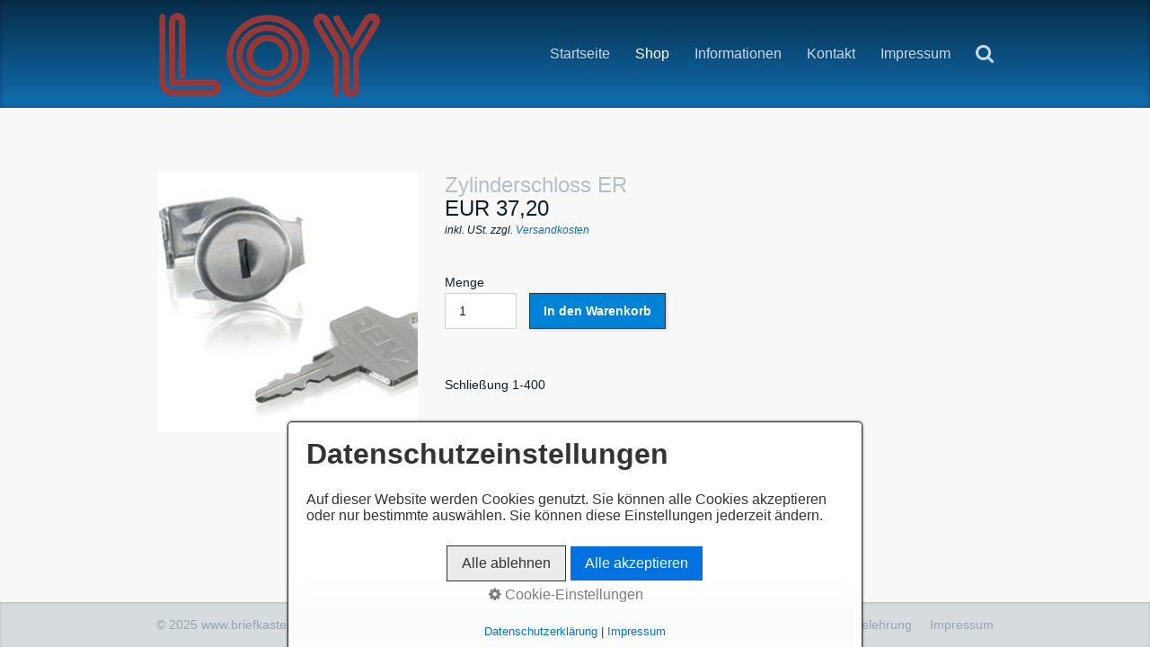

--- FILE ---
content_type: text/html; charset=UTF-8
request_url: http://briefkastenonline.at/artikeldetail.php?id=14-zylinderschloss-er
body_size: 10072
content:
<!DOCTYPE html>
<html prefix="og: https://ogp.me/ns#" class="no-js responsivelayout supportsbreakout" lang="de" data-zpdebug="false" data-ptr="" data-pagename="Artikel">
<head>
		
		<meta http-equiv="content-type" content="text/html; charset=utf-8" />
	<meta name="viewport" content="width=device-width, initial-scale=1.0" />
	<meta name="description" content="" />
	<meta name="keywords" content="" />
	<meta name="generator" content="Zeta Producer 16.7.0.0, ZP16B, 26.07.2023 06:52:54" />
	<meta name="robots" content="index, follow" />
	<title>Artikel</title>
	
<meta property="og:type" content="website">
<meta property="og:title" content="Artikel">
<meta property="og:description" content="">
<meta property="og:url" content="https://www.briefkastenonline.at/artikeldetail.php">
<meta property="twitter:card" content="summary_large_image">
<meta property="twitter:title" content="Artikel">
<meta property="twitter:description" content="">

	<script>
		document.documentElement.className = document.documentElement.className.replace(/no-js/g, 'js');
	</script>
	<link rel="stylesheet" href="assets/bundle.css?v=638490448033057093" />
	<script src="assets/bundle.js?v=638490448033057093"></script>
	
	<link rel="canonical" href="https://www.briefkastenonline.at/artikeldetail.php" />
	<link rel="preload" href="assets/fonts/fontawesome-webfont.woff2?v=4.7.0" as="font" type="font/woff2" crossorigin />
	 
	
	<!-- Webfonts --> 
	
	
    
    
<link class="zpfaviconmeta" rel="shortcut icon" type="image/x-icon" href="assets/neues-bild-(2).png?v=2021070601" />

    <!-- Global site tag (gtag.js) - Google Analytics -->
<script async src="https://www.googletagmanager.com/gtag/js?id=UA-57267138-2"></script>
<script>
  window.dataLayer = window.dataLayer || [];
  function gtag(){dataLayer.push(arguments);}
  gtag('js', new Date());

  gtag('config', 'UA-57267138-2', { 'optimize_id': 'GTM-TBTRN4V'});
</script>
	
	<!-- Has Article in Header -->
	

		
	
	
	

	
	
		
	    		
		
	<!-- Search Inline Script -->
	
		<script>
			function search1(){
				if (document.forms.searchengine1.q.value.length == 0) {
					alert("Bitte geben Sie einen Suchbegriff ein.");
					return false;
				}
			}
		</script>
	
	
			
	<!-- Page Navigation Removed -->

</head>

<body id="dokumentation-responsive">
	
	<a id="top"></a>
	
	<!-- Begin Container -->
	<div id="container">
		
		
		<!-- Mobile Menu -->
		<div id="mobile-container">
			<div id="mobile-menu"><i class="fa fa-bars fa-lg" aria-hidden="true"></i></div>
		</div>
		
		
		<div id="topbox">
			<div class="tbshadow">
				<div class="wrapper">

					<!-- Logo -->
					
						<div id="logo" 
>
							<a href="index.php"><img src="assets/logo.png" width="253" height="100" alt="index.php" /></a>
						</div>
					
					
					<!-- Mainmenu Grid -->
					<div id="navigation">
						


<ul>
	

        
            
    
	<li><a href="index.php">Startseite</a></li>
        




        

	

        
            
    
	<li><a class="plus active" href="#nav">Shop<i class="icon-angle-down icon-large">&nbsp;</i></a>
		<ul class="submenu">
			<li class="first">
                <a href="Onlineshop_fuer_Briefkasten_und_Ersatzteile.html">
                
                    
                        Shop
                    
                        
                </a>
            </li>
			




    
        

<li>
    <a href="qubo-paketkaesten.html"><i class="icon-circle-arrow-right icon-large">&nbsp;</i>Qubo Paketkästen</a>
    
</li>



    



    
        

<li>
    <a href="mauerdurchwurfbriefkasten.php"><i class="icon-circle-arrow-right icon-large">&nbsp;</i>Mauerdurchwurfbriefkästen</a>
    
</li>



    



    
        

<li>
    <a href="oesterreichische-post-briefkasten.php"><i class="icon-circle-arrow-right icon-large">&nbsp;</i>Österreichische Post Briefkasten</a>
    
</li>


	<li class="clearli">&nbsp;</li>


    



    
        

<li>
    <a href="ersatzteile-briefkaesten.php"><i class="icon-circle-arrow-right icon-large">&nbsp;</i>Ersatzteile</a>
    
</li>



    



    
        

<li>
    <a href="briefkastenfront_renz.php"><i class="icon-circle-arrow-right icon-large">&nbsp;</i>Briefkastenfront</a>
    
</li>



    



    
        

<li>
    <a href="briefkastenfront_friedl_zausteine.php"><i class="icon-circle-arrow-right icon-large">&nbsp;</i>Briefkastenfront für Friedlzaunsteine</a>
    
</li>


	<li class="clearli">&nbsp;</li>


    







		</ul>
	</li>
                




    
        

	

        
            
    
	<li><a class="plus" href="#nav">Informationen<i class="icon-angle-down icon-large">&nbsp;</i></a>
		<ul class="submenu">
			<li class="first">
                <a href="informationen.html">
                
                    
                        Informationen
                    
                    
                </a>
            </li>
			




    
        

<li>
    <a href="informationen-01.html"><i class="icon-circle-arrow-right icon-large">&nbsp;</i>Pflege Ihrer Briefkastenanlage</a>
    
</li>



    



    
        

<li>
    <a href="planungshinweise.html"><i class="icon-circle-arrow-right icon-large">&nbsp;</i>Briefkastennorm</a>
    
</li>



    



    
        

<li>
    <a href="planungshinweise-1.html"><i class="icon-circle-arrow-right icon-large">&nbsp;</i>Planungshinweise</a>
    
</li>


	<li class="clearli">&nbsp;</li>


    



    
        

<li>
    <a href="namensschilder.html"><i class="icon-circle-arrow-right icon-large">&nbsp;</i>Namensschilder</a>
    
</li>



    



    
        

<li>
    <a href="mauerdurchwurfbriefkaesten-montage.html"><i class="icon-circle-arrow-right icon-large">&nbsp;</i>Mauerdurchwurfbriefkästen</a>
    
</li>



    







		</ul>
	</li>
                




        

	

        
            
    
	<li><a href="kontakt.html">Kontakt</a></li>
        




        

	

        
            
    
	<li><a href="impressum.html">Impressum</a></li>
        




        

	

	<!-- Searchform -->
	
	<li 
>
		<a href="#search" class="search"><i class="fa fa-search fa-lg" aria-hidden="true"></i></a>
		<ul class="submenu search">
			<li class="first"><a style="cursor:default" href="#search">Suchbegriff</a></li>
			<li class="search">
				<form id="searchform" action="suche.php" method="get" name="searchengine1" onsubmit="return search1()">
					<fieldset>
						<input id="searchfield" class="searchfield" name="q" type="text" value="" />
						<button id="searchbutton" class="searchbutton" type="submit">
							<i class="fa fa-search fa-lg" aria-hidden="true"></i>
						</button>
					</fieldset>
				</form>
			</li>
		</ul>
	</li>
	
        
</ul>




					</div>
					
					<!-- Page Navigation REMOVED -->

					<!-- Clear Float -->
					<div class="clear"></div>
				</div>
			</div>
		</div>
		
		<div id="content">
		
			<!-- Header Grid -->
			



			
			<!-- Content Grid -->
			<div>
				

<div class="zparea zpgrid" data-numcolumns="" data-areaname="Standard" data-pageid="590">
	
			
			


		
	<div id="container_72" class="zpContainer first last zpBreakout  " 
		 data-zpeleel="container" data-zpleid="72">
	
	

			
			<div class="zpRow standard  " data-row-id="353" 
				>

			
				
				<div class="zpColumn odd zpColumnWidth1 c12 first last" style="" data-column-id="403" 
					>
	
					


<!-- zp-shop-4234897239847 -->




<script id="article-full-json-1716" data-currency="EUR" type="application/json">
        {"article":{"Id":14,"Number":"97-9-95221","Vendor":null,"Ean":"","Weight":0,"Slug":null,"IsActive":true,"OrderPosition":null,"Name":"Zylinderschloss ER","VatFactorToUse":0,"Price":37.2000000000000028421709430404007434844970703125,"PriceFormatted":"EUR 37,20","NonReducedPrice":0,"NonReducedPriceFormatted":"EUR 0,00","Description":"<p>Schlie\u00dfung 1-400<\/p>","ShortDescription":"","LanguageCode":null,"UseGrundpreis":0,"GrundpreisMasseinheitValue":0,"GrundpreisMasseinheitUnit":"","GrundpreisBasiseinheitValue":0,"GrundpreisBasiseinheitUnit":"","LatestCalculationResultValue1":0,"LatestCalculationResultUnit1":null,"LatestCalculationResultValue2":0,"LatestCalculationResultUnit2":null,"UseStockManagement":false,"AllowOrdersWithZeroInStock":false,"FreeShipping":0,"ArticleVariantId":null,"InventoryState":0,"InventoryNextDelivery":null,"InventoryNextDeliveryFormatted":null,"AvailableAmount":null,"GrundpreisFormatted":"EUR 0,00\/0 "},"images":[{"Id":19,"ArticleId":14,"ImageOid":"oid:\/\/image\/ersatzteile-schluessel","OrderPosition":1,"Unique":"c4bb03e7fef4dc85d054c41b209d52c0","RelativeUrlContentCopy":"media\/images\/ersatzteile-schluessel.jpg","RelativeUrlWorkingCopy":"media\/images\/ersatzteile-schluessel-large.jpg","RawContentFileName":"f6b104bb2709403ea689ca39a4152fdc.jpg","Description":"","AltText":null,"ImageUrl":"assets\/php\/shop\/web-api\/image.php?u=c4bb03e7fef4dc85d054c41b209d52c0&w=305&ersatzteile-schluessel.jpg"}],"variants":[],"attributes":[],"options":[]}</script>
    
   <script>
   	
		function addtoBasket(articleId, articleVariantId, quantity, buttonclicked, detailsPageUrl)
		{
			var json = {'articleId': articleId, 'articleVariantId': articleVariantId, 'quantity': quantity, 'pathToRoot' : '', 'imageWidth' : '', 'detailsPageUrl' : detailsPageUrl};
			var tmp = JSON.stringify(json);
			var basketAjaxUrl = 'assets/php/shop/web-api/basket.php?action=get-basket&lang=DE&le=1&wafu=http%3A%2F%2Fbriefkastenonline.at%2Fassets%2Fphp%2Fshop%2Fweb-api&cbsu=http%3A%2F%2Fbriefkastenonline.at%2Fartikeldetail.php%3Fid%3D14-zylinderschloss-er';
			// disable the button to avoid rapid fire klicks queuing up ajax requests
			var theClickedButton = $z(buttonclicked);
			theClickedButton.prop('disabled', true);
			
			$z.ajax({
				type: 'POST',
				url: 'assets/php/shop/web-api/basket.php?action=add-article-to-basket&lang=DE&le=1&wafu=http%3A%2F%2Fbriefkastenonline.at%2Fassets%2Fphp%2Fshop%2Fweb-api&cbsu=http%3A%2F%2Fbriefkastenonline.at%2Fartikeldetail.php%3Fid%3D14-zylinderschloss-er',
				//dataType: "json",
				data: tmp,
				timeout: 3000,
				success: function (json) {
					if (json.success) {
						var overlay = $z.fancybox(
							'<div class="zpsajaxmodal">\
								<h2>Erfolg!</h2><p>Der Artikel wurde in Ihren Warenkorb gelegt.</p><p class="buttons"><a href="warenkorb.php" class="button">Zum Warenkorb</a> <a href="javascript:window.history.back();$z.fancybox.close();" class="button primary">Weiter einkaufen</a></p>\
							</div>',
							{
								'showCloseButton'	: false,
								'autoDimensions'	: true,
								'width'         	: 'auto',
								'height'        	: 'auto',
								'transitionIn'		: 'none',
								'transitionOut'		: 'none',
								'padding'			: 0,
								'overlayColor'		: '#000000',
								'overlayOpacity'	: 0.7,
								'onClosed'			: function(){
									theClickedButton.prop('disabled', false);
								}
							}
						);
						updateCartIndicator();
					} else {
						var overlay = $z.fancybox(
							'<div class="zpsajaxmodal">\
								<h2>Fehler!</h2><p>Der Artikel konnte nicht in Ihren Warenkorb gelegt werden:</p>\
								<p><i>' + json.msg + '</i></p>\
								<p class="buttons"><a href="javascript:$z.fancybox.close();" class="button primary">Schließen</a></p>\
							</div>',
							{
								'showCloseButton'	: false,
								'autoDimensions'	: true,
								'width'         	: 'auto',
								'height'        	: 'auto',
								'transitionIn'		: 'none',
								'transitionOut'		: 'none',
								'padding'			: 0,
								'overlayColor'		: '#000000',
								'overlayOpacity'	: 0.7,
								'onClosed'			: function(){
									theClickedButton.prop('disabled', false);
								}
							}
						);
					}
				},
				error: function (xhr, status, error) {
					var overlay = $z.fancybox(
						'<div class="zpsajaxmodal">\
							<h2>Fehler!</h2><p>Der Artikel konnte nicht in Ihren Warenkorb gelegt werden:</p>\
							<p><i>Status: ' + status + '<br />Error: ' + error + '</i></p>\
							<p class="buttons"><a href="javascript:$z.fancybox.close();" class="button primary">Schließen</a></p>\
						</div>',
						{
							'showCloseButton'	: false,
							'autoDimensions'	: true,
							'width'         	: 'auto',
							'height'        	: 'auto',
							'transitionIn'		: 'none',
							'transitionOut'		: 'none',
							'padding'			: 0,
							'overlayColor'		: '#000000',
							'overlayOpacity'	: 0.7,
							'onClosed'			: function(){
								theClickedButton.prop('disabled', false);
							}
						}
					);
				}
			});
			return false;
		}
		
		function _getCurrentOptions(currentZPArticle) {
			return $z(".zpshoparticle[data-article-id='" + currentZPArticle + "'] .variant-option-single-dropdown").map(function() {
				return $z(this).val();	
			}).toArray(); //need to convert from jquery object to native array as expected from _getVariantFromOptions()
		}

		// https://stackoverflow.com/a/16436975/107625
		function _arraysEqual(a, b) {
		  if (a === b) return true;
		  if (a == null || b == null) return false;
		  if (a.length != b.length) return false;

		  // If you don't care about the order of the elements inside
		  // the array, you should sort both arrays here.

		  for (var i = 0; i < a.length; ++i) {
			if (a[i] !== b[i]) return false;
		  }
		  return true;
		}

		function _getVariantFromOptions(currentZPArticle, selectedValues) {
			var articleData = JSON.parse($z("#article-full-json-" + currentZPArticle).html());
			var variants = articleData.variants;
			
			var found = variants.find(function(variant) {
				return _arraysEqual(selectedValues, variant.OptionValues);
			});

			return found;
		}

		function _onVariantOptionSingleDropDownChange(currentZPArticle) {
			var articleData = JSON.parse($z("#article-full-json-" + currentZPArticle).html());
			var articleCurrency = $z("#article-full-json-" + currentZPArticle).attr("data-currency") || "";
			var options = _getCurrentOptions(currentZPArticle);
			var variant = _getVariantFromOptions(currentZPArticle, options);

			/* *** keine zu den options passende variante gefunden *** */
			if (!variant) {
				// update article variant-id data attribute
				$z(".zpshoparticle[data-article-id='" + currentZPArticle + "']").attr("data-variantid", "0");
				
				// submit button disablen
				var theButton = $z(".zpshoparticle[data-article-id='" + currentZPArticle + "'] .zp-shopform .button.zpaddtocart");
				theButton.val("Nicht verfügbar").prop("disabled", true).css("opacity","0.5");
				
				// Feld für Menge disablen, damit nicht durch eine QTY-Änderung eine Lagerbestandsprüfung ausgeführt wird
				$z(".zpshoparticle[data-article-id='" + currentZPArticle + "'] .zp-shopform .qty").prop("disabled", true);
				
				// Preis Anzeige verhindern
				$z(".zpshoparticle[data-article-id='" + currentZPArticle + "'] .zp-shopform .price").html("&nbsp;");
				$z(".zpshoparticle[data-article-id='" + currentZPArticle + "'] p.pricelabel").css("opacity",0);
				
				// update image to first article Image
				$z(".zpshoparticle[data-article-id='" + currentZPArticle + "'] ul.thumbs a").eq(0).click();
				return false;
			}
			
			/* *** varianten gefunden *** */
			// update article variant-id data attribute
			$z(".zpshoparticle[data-article-id='" + currentZPArticle + "']").attr("data-variantid", variant.Id);
			
			// submit button enablen
			var theButton = $z(".zpshoparticle[data-article-id='" + currentZPArticle + "'] .zp-shopform .button.zpaddtocart");
			theButton.val("In den Warenkorb").prop("disabled", false).css("opacity","");
			// Feld für Menge enablen
			$z(".zpshoparticle[data-article-id='" + currentZPArticle + "'] .zp-shopform .qty").prop("disabled", false);
			// update price	
			$z(".zpshoparticle[data-article-id='" + currentZPArticle + "'] .zp-shopform .price").html(variant.PriceFormatted + ' <span class="nonreduced"></span>');
			// add price microdata
			var microData = '<meta itemprop="price" content="' + parseFloat(variant.Price).toFixed(2) + '">';
			microData += '<meta itemprop="priceCurrency" content="' + articleCurrency +'">';
			$z(microData).appendTo($z(".zpshoparticle[data-article-id='" + currentZPArticle + "'] .zp-shopform p.price"));
			
			if ( variant.NonReducedPrice > 0 ){
				$z(".zpshoparticle[data-article-id='" + currentZPArticle + "'] .zp-shopform .price > .nonreduced").html(variant.NonReducedPriceFormatted);
			}
			// Grundpreis
			if ( variant.UseGrundpreis == "1" ){
				var grundPreis = ' <span class="zpgrundpreis">' + variant.GrundpreisFormatted + '</span>';
				// append Grundpreis below non reduced price
				$z(grundPreis).appendTo($z(".zpshoparticle[data-article-id='" + currentZPArticle + "'] .zp-shopform p.price"));
			}
			
			$z(".zpshoparticle[data-article-id='" + currentZPArticle + "'] p.pricelabel").css("opacity","");
			
			var ImageUniqueID = variant.ImageUnique;
			if ( ImageUniqueID ){
				$z(".zpshoparticle[data-article-id='" + currentZPArticle + "'] ul.thumbs a[style*='" + ImageUniqueID + "']").click();
			}
			else{
				// update image to first article Image
				$z(".zpshoparticle[data-article-id='" + currentZPArticle + "'] ul.thumbs a").eq(0).click();
			}
			
			// update URL history and microdata url
			var newurl = window.location.origin + window.location.pathname + '?variant-id=' + variant.Id;
			var queryString = window.location.search;
			if ( queryString ){
				queryString = queryString.replace(/variant-id=\d+&*/g, "");
				if ( queryString.substring(1) ){
					newurl = newurl + "&" + queryString.substring(1); // substring(1) deletes the leading ?
				}
			}
			if ( history.pushState ) {
				// update url history
				window.history.replaceState({path: newurl}, '', newurl + window.location.hash);
			}
			// update microdata url
			$z('.zpshoparticle[data-article-id="' + currentZPArticle + '"] meta[itemprop="url"]').attr('content', newurl + '#a' + currentZPArticle);
			// update microdata sku for variant
			$z('.zpshoparticle[data-article-id="' + currentZPArticle + '"] meta[itemprop="sku"]').attr('content', variant.Number);
			
			// update inventory info
			_getInventorystatus(currentZPArticle, variant);
		}
		
		function _getInventorystatus(currentZPArticle, currentVariant) {
			var $currentZPArticle = $z('.zpshoparticle[data-article-id="' + currentZPArticle + '"]');
			var articleData = JSON.parse($z("#article-full-json-" + currentZPArticle).html());
			
			if ( articleData.article.UseStockManagement ){
				var mayBlockOrder = false;
				var inventorytxt = '';	
				var inventoryMd = '';
				var InventoryNextDeliveryFormatted = "";
				var inventoryCssClass = "instock";
				var desiredQty = parseInt($currentZPArticle.find('.qty').val());
				if ( isNaN(desiredQty) ){
					return;
				}
				
				if ( typeof(currentVariant)==='object' ){
					// we're checking an article variant
					var InventoryState = currentVariant.InventoryState;
					var currentInventory = parseInt(currentVariant.AvailableAmount);
					if ( currentVariant.InventoryNextDeliveryFormatted ){
						InventoryNextDeliveryFormatted = currentVariant.InventoryNextDeliveryFormatted || ""
					}
				}
				else{
					// we're checking an article
					var InventoryState = articleData.article.InventoryState;
					var currentInventory = parseInt(articleData.article.AvailableAmount);
					if ( articleData.article.InventoryNextDeliveryFormatted ){
						InventoryNextDeliveryFormatted = articleData.article.InventoryNextDeliveryFormatted || ""
					}
				}
				
				InventoryNextDeliveryFormatted = InventoryNextDeliveryFormatted.substr(0,10);
				var InventoryNextDeliveryFormattedArray = InventoryNextDeliveryFormatted.split("."); // we expect a date in form of DD.MM.YYYY
				
				switch ( InventoryState ) {
					case 1:
						if ( currentInventory >= desiredQty ){
							inventorytxt += 'Auf Lager.';
							inventoryMd = 'https://schema.org/InStock';
						}
						else{
							mayBlockOrder = true;
							inventorytxt += 'Nur noch {0} auf Lager.';
							inventorytxt = inventorytxt.replace("{0}", currentInventory);
							inventoryMd = 'https://schema.org/LimitedAvailability';
							if ( InventoryNextDeliveryFormatted !== "" ){
								inventorytxt += ' Mehr ab {0}.{1}.{2}. ';
								inventorytxt = inventorytxt.replace("{0}", InventoryNextDeliveryFormattedArray[0]);
								inventorytxt = inventorytxt.replace("{1}", InventoryNextDeliveryFormattedArray[1]);
								inventorytxt = inventorytxt.replace("{2}", InventoryNextDeliveryFormattedArray[2]);
							}
							inventoryCssClass = "low";
						}
						break;
					case 2:
						mayBlockOrder = true;
						inventorytxt += 'Nicht auf Lager.';
						inventoryMd = 'https://schema.org/OutOfStock';
						inventoryCssClass = "outofstock";
						break;
					case 3:
						mayBlockOrder = true;
						if ( InventoryNextDeliveryFormatted !== "" ){
							inventorytxt += 'Nicht auf Lager. Mehr ab {0}.{1}.{2}. ';
							inventorytxt = inventorytxt.replace("{0}", InventoryNextDeliveryFormattedArray[0]);
							inventorytxt = inventorytxt.replace("{1}", InventoryNextDeliveryFormattedArray[1]);
							inventorytxt = inventorytxt.replace("{2}", InventoryNextDeliveryFormattedArray[2]);
						}
						else{
							// es kein Lieferdatum angegeben, als nicht lieferbar darstellen
							inventorytxt += 'Nicht auf Lager.';
						}
						inventoryCssClass = "outofstock";
						inventoryMd = 'https://schema.org/OutOfStock';
						break;
					default:
						inventorytxt = "";
						inventoryMd = "";
						break;
				}
				
				// update inventory microdata
				$currentZPArticle.find('meta[itemprop="availability"]').remove();
				if ( inventoryMd !== "" ){
					$z('<meta itemprop="availability" content="' + inventoryMd + '">').appendTo($z(".zpshoparticle[data-article-id='" + currentZPArticle + "'] .zp-shopform p.price"));		
				}
				// remove existing inventory-status
				$currentZPArticle.find("p.inventory").remove();
				// insert inventory-status display
				if ( inventorytxt !== "" ){
					var isDevServer = "" === "1" ? true : false;
					if ( isDevServer ){
						inventorytxt += " <span class='error'>(Lagerbestand ist nur auf dem Webserver sichtbar!)</span>";
					}

					$currentZPArticle.find(".zpaddtocart").before('<p class="inventory ' + inventoryCssClass + '">' + inventorytxt + '</p>');
				}
				// enable basket-button in case it was disabled
				var theButton = $z(".zpshoparticle[data-article-id='" + currentZPArticle + "'] .zp-shopform .button.zpaddtocart");
				theButton.val("In den Warenkorb").prop("disabled", false).css("opacity","");				// if ordering of out of stock items is prohibited, disable the basket-button
				if ( !articleData.article.AllowOrdersWithZeroInStock && mayBlockOrder ){
					theButton.val("Nicht verfügbar").prop("disabled", true).css("opacity","0.5");
				}
			}
			else{
				
			}
		}
		
		$z(document).ready(function () {
			// Inventory Status für alle Artikel (keine Varianten) auf der Seite abfragen
			$z(".zpshoparticle:not(:has(.variant-option-single-dropdown))").each(function(){
				var currentZPArticle = $z(this).attr('data-article-id')
				_getInventorystatus(currentZPArticle);
			});
			// Bei Änderungen der Menge, den Lagerbestand erneut prüfen
			$z('.qty').on('change keyup',function(e){
				var currentZPArticle = $z(this).parents(".zpshoparticle").attr('data-article-id');
				var options = _getCurrentOptions(currentZPArticle);
				var variant = _getVariantFromOptions(currentZPArticle, options);
				_getInventorystatus(currentZPArticle, variant);
			});
			// Änderungen der einzelnen Varianten-Drop-Downs.
			$z('.variant-option-single-dropdown').on('change',function(e){
				var currentZPArticle = $z(this).parents(".zpshoparticle").attr('data-article-id');
				_onVariantOptionSingleDropDownChange(currentZPArticle);	
			});
			
			// Einmal manuell nach dem Laden aufrufen.
			$z('.variant-option-single-dropdown').each(function(){
				var currentZPArticle = $z(this).parents(".zpshoparticle").attr('data-article-id');
				_onVariantOptionSingleDropDownChange(currentZPArticle);	
			});
			
			
				// Add SEO title and description to <head>
				// do not do this for promoted-articles where we want to keep the page-title etc.
				var seotitle = '';
				var seodescr = '';
			
				if ( seotitle !== "" ){
					$z('title').html(seotitle);
				}
				if ( seodescr !== "" ){
					$z('meta[name=description]').attr('content', seodescr);
					$z('meta[property=og\\:description]').attr('content', seodescr);
					$z('meta[property=twitter\\:description]').attr('content', seodescr);
				}
			
			
			// ******* ZP SHOP Teaser *******
			$z(".zpsteasertext").toggle();
			$z(".zpshidelink").toggle();
			$z(".zpsteaserlink").click(function (event){
				event.preventDefault();
				$z(this).toggle();
				$z(this).next(".zpsteasertext").slideDown("fast");
				$z(this).nextAll(".zpshidelink").toggle();
				return false;
			});
			$z(".zpshidelink").click(function (event){
				event.preventDefault();
				$z(this).toggle();
				$z(this).prevAll(".zpsteasertext").slideUp("fast");
				$z(this).prevAll(".zpsteaserlink").toggle();
				return false;
			});
		});
	</script>


<div class="zpColumnItem" >
	<div id="a1716" data-article-id="1716" data-zpleid="1716" 
data-variantid="0" class="articlearea zpwShop-_Artikel-Platzhalter zpshoparticle" 
	
	>
	

	
	
	<div class="zpProduct" itemscope itemtype="https://schema.org/Product">
		<div class="zpColumn c4 productleft">
			<div class="productimage zoomable" data-zoom="assets/php/shop/web-api/image.php?u=c4bb03e7fef4dc85d054c41b209d52c0&ersatzteile-schluessel.jpg"><img itemprop="image" src="assets/php/shop/web-api/image.php?u=c4bb03e7fef4dc85d054c41b209d52c0&w=305&ersatzteile-schluessel.jpg" alt="" /></div>		</div>
		
		<div class="zpColumn c8 productright">
			<form class="zp-shopform zp-form" action="warenkorb.php" method="post">
			<input type="hidden" class="sku" name="sku" id="sku" value="97-9-95221" />
			<input type="hidden" class="articleid" name="articleid" id="articleid" value="14" />
			<h1 class="productname" itemprop="name">
				Zylinderschloss ER			</h1>
			<p class="price price_euro" itemprop="offers" itemscope itemtype="https://schema.org/Offer">
				<meta itemprop="price" content="37.20">
				<meta itemprop="priceCurrency" content="EUR">
				EUR 37,20 
				<span class="nonreduced"></span>
							</p>
						<p class="pricelabel"><i>inkl. USt. zzgl. <a class="zpshopshippingref" href="versandkosten.html">Versandkosten</a></i></p>
						
			<!-- Varianten-Dropdowns. -->
			
			<label for="qty1716">Menge				<input class="qty" type="number" id="qty1716" name="qty" value="1" min="1" max="9999" size="4">
			</label>
			<input type="submit" class="button primary zpaddtocart" value="In den Warenkorb" />
			<div class="productdescription">
									<p>Schließung 1-400</p>				
							</div>
			<meta itemprop="description" content="&lt;p&gt;Schlie&szlig;ung 1-400&lt;/p&gt;">
			<meta itemprop="sku" content="97-9-95221" />
			<meta itemprop="url" content="https://www.briefkastenonline.at/artikeldetail.php?id=14#a1716" />
			</form>
		</div>		
	</div>

	</div>
</div>

				</div>
	
			

			</div><!-- .zpRow -->
		

	</div><!-- close container -->
			
		
	
		
	
</div> <!-- .zparea -->




			</div>
			
		</div>
		
	</div>
	<!-- End Container -->
	
	
	<div id="footer">
		<div class="wrapper">

			<!-- Page Navigation REMOVED -->

			<!-- Copyright -->	
			
				<div class="footerinfo" 
>
					
						© 



2025 www.briefkastenonline.at
					
					
				</div>
			

			<!-- Extramenu -->
			

	<div id="xmenu" class="" 
>
		
		
			<a class="xmenulink" href="agb.html">AGB</a>
		
			<a class="xmenulink" href="widerrufsbelehrung.html">Widerrufsbelehrung</a>
		
			<a class="xmenulink" href="impressum.html">Impressum</a>
		
			
			
		
	</div>

			
			<!-- Clear Float -->
			<div class="clear"></div>
		</div>
	</div>
	
	<!-- Mobile Navigation -->
	<div id="mobile-navigation">
		<ul class="zpmarkactive default out"><li class="zpnodefaults"><a href="index.php" data-isredirected="false" >Startseite</a></li><li class="zpnodefaults haschilds"><a href="Onlineshop_fuer_Briefkasten_und_Ersatzteile.html" data-isredirected="false" >Shop</a><ul><li class = "zpnodefaults"><a href="qubo-paketkaesten.html" data-isredirected="false" >Qubo Paketkästen</a></li><li class = "zpnodefaults"><a href="mauerdurchwurfbriefkasten.php" data-isredirected="false" >Mauerdurchwurfbriefkästen</a></li><li class = "zpnodefaults"><a href="oesterreichische-post-briefkasten.php" data-isredirected="false" >Österreichische Post Briefkasten</a></li><li class = "zpnodefaults"><a href="ersatzteile-briefkaesten.php" data-isredirected="false" >Ersatzteile</a></li><li class = "zpnodefaults"><a href="briefkastenfront_renz.php" data-isredirected="false" >Briefkastenfront</a></li><li class = "zpnodefaults"><a href="briefkastenfront_friedl_zausteine.php" data-isredirected="false" >Briefkastenfront für Friedlzaunsteine</a></li></ul></li><li class="zpnodefaults haschilds"><a href="informationen.html" data-isredirected="false" >Informationen</a><ul><li class = "zpnodefaults"><a href="informationen-01.html" data-isredirected="false" >Pflege Ihrer Briefkastenanlage</a></li><li class = "zpnodefaults"><a href="planungshinweise.html" data-isredirected="false" >Briefkastennorm</a></li><li class = "zpnodefaults"><a href="planungshinweise-1.html" data-isredirected="false" >Planungshinweise</a></li><li class = "zpnodefaults"><a href="namensschilder.html" data-isredirected="false" >Namensschilder</a></li><li class = "zpnodefaults"><a href="mauerdurchwurfbriefkaesten-montage.html" data-isredirected="false" >Mauerdurchwurfbriefkästen</a></li></ul></li><li class="zpnodefaults"><a href="kontakt.html" data-isredirected="false" >Kontakt</a></li><li class="zpnodefaults"><a href="impressum.html" data-isredirected="false" >Impressum</a></li></ul>

<script>
$z(document).ready(function(){
	// we find the active page's a-tag and then walk upwards the dom marking the respective parent li as active/open
	$z('ul.zpmarkactive.default li a.active').parents('li').each(function(index){
		var that = this;
		// do not add open class to immediate parent li
		if ( index > 0 ){
			$z(that).addClass('');
		}
		$z(that).addClass('active');
		//$z(that).find('> a').addClass('active');
	});
	$z("ul.zpmarkactive.default").removeClass("zpmarkactive");
	
	/*
	$z("ul.zpmarkactive.default li:has(a.active)").addClass("active");
	$z("ul.zpmarkactive.default li.haschilds > a").addClass("haschilds");
	$z("ul.zpmarkactive.default li.haschilds:has(a.active)").addClass("active");
	$z("ul.zpmarkactive.default li.active > a").addClass("active");
	
	$z("ul.zpmarkactive.default").removeClass("zpmarkactive")
	*/
});
</script>
	</div>

<!-- Footer Script -->

	
	<div class="zpshopbasketindicator bottomright" style="display: none;">
		<a class="zpbasketindicator" title="" href="warenkorb.php">
			<svg width="4438px" height="5200px" viewBox="0 0 4438 5200" version="1.1" xmlns="http://www.w3.org/2000/svg" xmlns:xlink="http://www.w3.org/1999/xlink">    <g id="basket" transform="translate(-149.000000, -107.000000)" fill-rule="nonzero">            <path d="M3833.77163,912.207452 L3418,193 C3359.03754,107.750562 3244.04368,81.7451525 3154,134 L2368,587.594714 L2368,356 L2368,307 C2368,197 2278,107 2168,107 L968,107 C858,107 768,197 768,307 L768,930.450204 C686.765997,932.69327 543.299435,935.080226 536,938 C447,967 398,1014 374,1062 L149,1512 L170,1625 C223,1916 263,2212 290,2511 C316,2803 330,3102 330,3407 C330,3712 316,4011 290,4303 C260,4643 210,4972 149,5307 L4587,5307 C4526,4972 4476,4643 4446,4303 C4420,4011 4406,3712 4406,3407 C4406,3102 4420,2803 4446,2511 C4476,2175 4525,1850 4585,1519 L4357,1062 C4333,1015 4286,967 4198,938 C4162,926 4118,916 4064,911 L3833.77163,912.207452 Z" id="basket-fill" fill-opacity="0.75" fill="#FFFFFF"></path>            <path d="M1753,1307 L1681,1178 C1646.12901,1086.95423 1683.12703,982.932595 1768,934 L1792,920 L3154,134 C3244.04368,81.7451525 3359.03754,107.750562 3418,193 L4062,1307 L3831,1307 L3261,319 L3261,319 L3254,307 L3254,307 C3253.0432,306.791961 3254.04315,306.791961 3254,307 L3253,306 L3253,307 C3135.0495,374.806108 1868.11716,1105.95818 1868,1107 C1868.11716,1106.95839 1924.11417,1204.97878 1983,1307 L1753,1307 Z M3368,2678 L3368,2907 C3368,3459 2920,3907 2368,3907 C1816,3907 1368,3459 1368,2907 L1368,2680 C1306,2644 1268,2579 1268,2507 C1268,2397 1358,2307 1468,2307 C1578,2307 1668,2397 1668,2507 C1668,2579 1630,2644 1568,2680 L1568,2907 C1568,3349 1926,3707 2368,3707 C2810,3707 3168,3349 3168,2907 L3168,2678 C3106,2642 3068,2576 3068,2505 C3068,2394 3158,2305 3268,2305 C3378,2305 3468,2394 3468,2505 C3468,2576 3430,2642 3368,2678 Z M768,1307 L768,307 C768,197 858,107 968,107 L2168,107 C2278,107 2368,197 2368,307 L2368,356 L2168,472 L2168,307 L968,307 L968,1307 L768,1307 Z M374,1507 L4408,1507 L4064,911 C4118,916 4162,926 4198,938 C4286,967 4333,1015 4357,1062 L4585,1519 C4525,1850 4476,2175 4446,2511 C4420,2803 4406,3102 4406,3407 C4406,3712 4420,4011 4446,4303 C4476,4643 4526,4972 4587,5307 L149,5307 C210,4972 260,4643 290,4303 C316,4011 330,3712 330,3407 C330,3102 316,2803 290,2511 C263,2212 223,1916 170,1625 L149,1512 L374,1062 C398,1014 447,967 536,938 C546,934 557,931 568,928 L568,1139 C559,1144 554,1148 552,1152 L374,1507 Z M4349,1707 L387,1707 C431,1966 465,2228 489,2494 C516,2798 530,3102 530,3407 C530,3712 516,4016 489,4320 C465,4586 431,4848 387,5107 L4349,5107 C4305,4848 4271,4586 4247,4320 C4220,4016 4206,3712 4206,3407 C4206,3102 4220,2798 4247,2494 C4271,2228 4305,1966 4349,1707 Z" id="basket-b" fill="#333333"></path></g></svg>
			<span class="positions">0</span>
		</a>
	</div>
	<script>
		function updateCartIndicator(){
			// get number of basket positions via ajax
			$z.ajax({
				type: 'GET',
				url: 'assets/php/shop/web-api/basket.php?action=get-basket&lang=DE',
				timeout: 3000,
				success: function (json){
					if ( json.success ) {
						if ( json.positions.length > 0){
							$z('.zpshopbasketindicator').css('display','block');
							//$z('.zpshopbasketindicator > a span.positions').html(json.positions.length);
							let totalPositions = 0;
							for( let i = 0; i < json.positions.length; i++ ){
								let obj = json.positions[i];
								totalPositions = totalPositions + parseInt(obj.Quantity);
							}
							$z('.zpshopbasketindicator > a span.positions').html(totalPositions);
						}
					}
				},
				error: function (xhr, status, error){
					try { console.log('ERROR getting basket JSON. Status: ' + status + ' - Error: ' + error); } catch (e) { }
				}
			});
		}
	updateCartIndicator();
	</script>
	



<!-- {{{ -->
<!--
* Layout: Dokumentation Responsive
* $Id: default.html 2023-03-02 17:23:19 +0100 Stefan S  ec42e40d01882b7ce32f3332ab0d932ac2717c1b $
-->
<!-- }}} -->
</body>
</html>